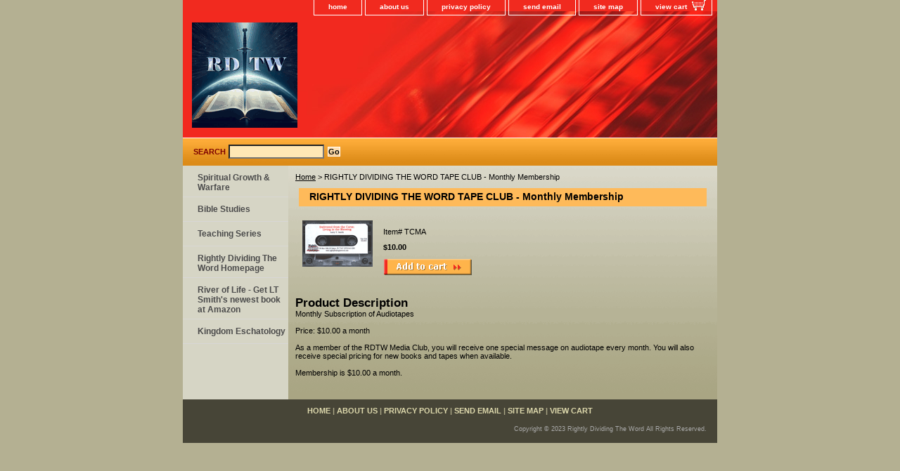

--- FILE ---
content_type: text/html
request_url: http://rightlydividingtheword.biz/rightly-dividing-the-word-tape-club.html
body_size: 3278
content:
<!DOCTYPE html PUBLIC "-//W3C//DTD XHTML 1.0 Strict//EN" "http://www.w3.org/TR/xhtml1/DTD/xhtml1-strict.dtd"><html><head><title>RIGHTLY DIVIDING THE WORD TAPE CLUB - Monthly Membership</title><meta name="Description" content="Monthly Subscription of Audiotapes
&lt;BR&gt;&lt;BR&gt;
Price: $10.00 a month
&lt;BR&gt;&lt;BR&gt;As a member of the RDTW Media Club, you will receive one special message on audiotape every month. You will also receive special pricing for new books and tapes when available.
&lt;BR&gt;&lt;BR&gt;
Membership is $10.00 a month, or you can save money by paying for your membership in one payment of $110.00 for the year." /><link rel="stylesheet" type="text/css" href="css-base.css" /><link rel="stylesheet" type="text/css" href="css-element.css" /><link rel="stylesheet" type="text/css" href="css-contents.css" /><link rel="stylesheet" type="text/css" href="css-edits.css" /></head><body class="vertical" id="itemtype"><script type="text/javascript" id="yfc_loader" src="https://turbifycdn.com/store/migration/loader-min-1.0.34.js?q=yhst-18738521265450&ts=1727062575&p=1&h=order.store.turbify.net"></script> <div id="ys_superbar">
	   <div id="ys_cpers">
		<div id="yscp_welcome_msg"></div>
		<div id="yscp_signin_link"></div>
		<div id="yscp_myaccount_link"></div>
		<div id="yscp_signout_link"></div>
	   </div>
	   <div id="yfc_mini"></div>
	   <div class="ys_clear"></div>
	</div>
      <div id="container"><div id="header"><ul id="nav-general"><li><a href="index.html">home</a></li><li><a href="info.html">about us</a></li><li><a href="privacypolicy.html">privacy policy</a></li><li><a href="mailto:webmaster1@rightlydividingtheword.com">send email</a></li><li><a href="ind.html">site map</a></li><li><a href="https://order.store.turbify.net/yhst-18738521265450/cgi-bin/wg-order?yhst-18738521265450" class="linkcheckout">view cart</a></li></ul><br class="clear" /><h3 id="brandmark"><a href="index.html" title=""><img src="https://s.turbifycdn.com/aah/yhst-18738521265450/barbarians-inside-the-gate-by-donn-de-grand-pre-20.gif" width="150" height="150" border="0" hspace="0" vspace="0" alt="" /></a></h3></div><form method="GET" action="//search.store.yahoo.com/cgi-bin/nsearch" name="searcharea" id="searcharea"><fieldset><label class="labelfield" for="searchfield"><span>Search</span><input name="query" type="text" id="query" /></label><label class="buttonlabel" for="searchsubmit"><input name="searchsubmit" type="submit" value="Go" class="ys_primary" id="searchsubmit" /><input name="vwcatalog" type="hidden" value="yhst-18738521265450" /></label></fieldset><input type="hidden" name=".autodone" value="http://rightlydividingtheword.biz/rightly-dividing-the-word-tape-club.html" /></form><div id="bodyshell"><div id="bodycontent"><div class="breadcrumbs"><a href="index.html">Home</a> &gt; RIGHTLY DIVIDING THE WORD TAPE CLUB - Monthly Membership</div><div id="contentarea"><div><h1 id="item-contenttitle">RIGHTLY DIVIDING THE WORD TAPE CLUB - Monthly Membership</h1><div id="itemarea"><img src="https://s.turbifycdn.com/aah/yhst-18738521265450/rightly-dividing-the-word-tape-club-monthly-membership-15.gif" width="100" height="66" border="0" hspace="0" vspace="0" alt="RIGHTLY DIVIDING THE WORD TAPE CLUB - Monthly Membership" class="image-l" title="RIGHTLY DIVIDING THE WORD TAPE CLUB - Monthly Membership" /><div class="itemform productInfo"><form method="POST" action="https://order.store.turbify.net/yhst-18738521265450/cgi-bin/wg-order?yhst-18738521265450+rightly-dividing-the-word-tape-club"><div class="code">Item# <em>TCMA</em></div><div class="price-bold">$10.00</div><input type="image" class="addtocartImg" title="Add to cart" src="https://s.turbifycdn.com/aah/yhst-18738521265450/barbarians-inside-the-gate-by-donn-de-grand-pre-22.gif" /><input name="vwcatalog" type="hidden" value="yhst-18738521265450" /><input name="vwitem" type="hidden" value="rightly-dividing-the-word-tape-club" /><input type="hidden" name=".autodone" value="http://rightlydividingtheword.biz/rightly-dividing-the-word-tape-club.html" /></form></div><div style="clear:both"></div><div class="ys_promoitempage" id="ys_promoitempage" itemid="rightly-dividing-the-word-tape-club" itemcode="TCMA" categoryflag="0"></div></div><div id="caption"><h2 id="itempage-captiontitle">Product Description</h2><div>Monthly Subscription of Audiotapes
<BR><BR>
Price: $10.00 a month
<BR><BR>As a member of the RDTW Media Club, you will receive one special message on audiotape every month. You will also receive special pricing for new books and tapes when available.
<BR><BR>
Membership is $10.00 a month.</div></div><br clear="all" /></div></div></div><div id="nav-product"><ul><li><a href="spiritual-growth--warfare.html" title="Spiritual Growth &amp; Warfare">Spiritual Growth & Warfare</a></li><li><a href="bible-studies.html" title="Bible Studies">Bible Studies</a></li><li><a href="teaching-series.html" title="Teaching Series">Teaching Series</a></li><li><a href="http://rightlydividingtheword.com/Default.htm" title="Rightly Dividing The Word Homepage">Rightly Dividing The Word Homepage</a></li><li><a href="riveroflife.html" title="River of Life - Get LT Smith's newest book at Amazon">River of Life - Get LT Smith's newest book at Amazon</a></li><li><a href="prophecy-and-current-affairs.html" title="Kingdom Eschatology">Kingdom Eschatology</a></li></ul></div></div><div id="footer"><span id="footer-links"><a href="index.html">home</a> | <a href="info.html">about us</a> | <a href="privacypolicy.html">privacy policy</a> | <a href="mailto:webmaster1@rightlydividingtheword.com">send email</a> | <a href="ind.html">site map</a> | <a href="https://order.store.turbify.net/yhst-18738521265450/cgi-bin/wg-order?yhst-18738521265450">view cart</a></span><span id="copyright">Copyright � 2023 Rightly Dividing The Word All Rights Reserved.</span></div></div></body>
<script type="text/javascript">var PAGE_ATTRS = {'storeId': 'yhst-18738521265450', 'itemId': 'rightly-dividing-the-word-tape-club', 'isOrderable': '1', 'name': 'RIGHTLY DIVIDING THE WORD TAPE CLUB - Monthly Membership', 'salePrice': '10.00', 'listPrice': '10.00', 'brand': '', 'model': '', 'promoted': '', 'createTime': '1727062575', 'modifiedTime': '1727062575', 'catNamePath': '', 'upc': ''};</script><script type="text/javascript">
csell_env = 'ue1';
 var storeCheckoutDomain = 'order.store.turbify.net';
</script>

<script type="text/javascript">
  function toOSTN(node){
    if(node.hasAttributes()){
      for (const attr of node.attributes) {
        node.setAttribute(attr.name,attr.value.replace(/(us-dc1-order|us-dc2-order|order)\.(store|stores)\.([a-z0-9-]+)\.(net|com)/g, storeCheckoutDomain));
      }
    }
  };
  document.addEventListener('readystatechange', event => {
  if(typeof storeCheckoutDomain != 'undefined' && storeCheckoutDomain != "order.store.turbify.net"){
    if (event.target.readyState === "interactive") {
      fromOSYN = document.getElementsByTagName('form');
        for (let i = 0; i < fromOSYN.length; i++) {
          toOSTN(fromOSYN[i]);
        }
      }
    }
  });
</script>
<script type="text/javascript">
// Begin Store Generated Code
 </script> <script type="text/javascript" src="https://s.turbifycdn.com/lq/ult/ylc_1.9.js" ></script> <script type="text/javascript" src="https://s.turbifycdn.com/ae/lib/smbiz/store/csell/beacon-a9518fc6e4.js" >
</script>
<script type="text/javascript">
// Begin Store Generated Code
 csell_page_data = {}; csell_page_rec_data = []; ts='TOK_STORE_ID';
</script>
<script type="text/javascript">
// Begin Store Generated Code
function csell_GLOBAL_INIT_TAG() { var csell_token_map = {}; csell_token_map['TOK_SPACEID'] = '2022276099'; csell_token_map['TOK_URL'] = ''; csell_token_map['TOK_STORE_ID'] = 'yhst-18738521265450'; csell_token_map['TOK_ITEM_ID_LIST'] = 'rightly-dividing-the-word-tape-club'; csell_token_map['TOK_ORDER_HOST'] = 'order.store.turbify.net'; csell_token_map['TOK_BEACON_TYPE'] = 'prod'; csell_token_map['TOK_RAND_KEY'] = 't'; csell_token_map['TOK_IS_ORDERABLE'] = '1';  c = csell_page_data; var x = (typeof storeCheckoutDomain == 'string')?storeCheckoutDomain:'order.store.turbify.net'; var t = csell_token_map; c['s'] = t['TOK_SPACEID']; c['url'] = t['TOK_URL']; c['si'] = t[ts]; c['ii'] = t['TOK_ITEM_ID_LIST']; c['bt'] = t['TOK_BEACON_TYPE']; c['rnd'] = t['TOK_RAND_KEY']; c['io'] = t['TOK_IS_ORDERABLE']; YStore.addItemUrl = 'http%s://'+x+'/'+t[ts]+'/ymix/MetaController.html?eventName.addEvent&cartDS.shoppingcart_ROW0_m_orderItemVector_ROW0_m_itemId=%s&cartDS.shoppingcart_ROW0_m_orderItemVector_ROW0_m_quantity=1&ysco_key_cs_item=1&sectionId=ysco.cart&ysco_key_store_id='+t[ts]; } 
</script>
<script type="text/javascript">
// Begin Store Generated Code
function csell_REC_VIEW_TAG() {  var env = (typeof csell_env == 'string')?csell_env:'prod'; var p = csell_page_data; var a = '/sid='+p['si']+'/io='+p['io']+'/ii='+p['ii']+'/bt='+p['bt']+'-view'+'/en='+env; var r=Math.random(); YStore.CrossSellBeacon.renderBeaconWithRecData(p['url']+'/p/s='+p['s']+'/'+p['rnd']+'='+r+a); } 
</script>
<script type="text/javascript">
// Begin Store Generated Code
var csell_token_map = {}; csell_token_map['TOK_PAGE'] = 'p'; csell_token_map['TOK_CURR_SYM'] = '$'; csell_token_map['TOK_WS_URL'] = 'https://yhst-18738521265450.csell.store.turbify.net/cs/recommend?itemids=rightly-dividing-the-word-tape-club&location=p'; csell_token_map['TOK_SHOW_CS_RECS'] = 'false';  var t = csell_token_map; csell_GLOBAL_INIT_TAG(); YStore.page = t['TOK_PAGE']; YStore.currencySymbol = t['TOK_CURR_SYM']; YStore.crossSellUrl = t['TOK_WS_URL']; YStore.showCSRecs = t['TOK_SHOW_CS_RECS']; </script> <script type="text/javascript" src="https://s.turbifycdn.com/ae/store/secure/recs-1.3.2.2.js" ></script> <script type="text/javascript" >
</script>
</html>
<!-- html107.prod.store.e1b.lumsb.com Mon Jan 19 12:19:25 PST 2026 -->


--- FILE ---
content_type: text/css
request_url: http://rightlydividingtheword.biz/css-base.css
body_size: 2890
content:
/* CSS Document */
/* 092306 0.02*/
/* Elements */
a{color:#000000;}
a:visited{/*color:#000000*/}
* {padding:0; /*margin:0;*/}
td {font-size: 11px ; color:#000000; padding:0; margin:0;}
h1, h2, h3{margin:0;}
body {background-color: #b4b092; background-image:url(''); font:normal 11px Verdana, Tahoma, Helvetica, sans-serif; text-align:center; width:100%;margin:0;color:#000000; }

/* Classes */
.boxclose {zoom:1;}
.breadcrumbs{margin:10px;}
.clear {clear:both; display:block; font-size:1px; height:1px; line-height:-1;}
.last {border:0 solid;}
input.buttonsubmit {margin-left:4px !important; text-transform:uppercase;}

.ys_primary{ background:#f12a1f;color:#ffffff;font:bold 11px Arial,verdana,sans-serif;padding:1px 5px;text-align:center;cursor:pointer; }

/* IDs */
#info-div{
	background:#FFFFFF url('https://s.turbifycdn.com/aah/yhst-18738521265450/img-404.gif') left bottom repeat-x;
	padding:5px;
	zoom:1;
}
#info-div:after{clear:both; content:"."; display:block; height:0; visibility:hidden;}
#accessorytitle {}
	#itemtype #accessorytitle {background:transparent; color:#000; font:bold 1.2em/1.1 verdana, sans-serif; padding:2px 10px 8px;}

#bodycontent {float:right; width:610px;} /* 150 + 610 = 760 */ /* The Min-width is needed for Moz to stretch the bodycontent that is shrinkwrapping content due to floats. This is only necessary on pages without Tables in the contents. Min-width breaks Opera's layout so Width:100% is used instead of Min-width. */

#bodyshell {background:#ffffff url('https://s.turbifycdn.com/aah/yhst-18738521265450/img-404.gif') left bottom repeat-x; border-left:150px solid #D6D5C5; float:left; zoom:1; margin:0 0 0;*position:relative;} /*Left Column Color*/ /* Background color is needed to counter an IE rendering bug that erases the left column bgcolor */ /* float:left is needed in Moz to handle extra wide cntent that breaks the width */ /* Left/Right Margin was removed due to expanded content errors in Moz, this was used to push the nav/content area in to match the mock-up */ /* position:relative is needed to fix bug in IE that caused the navigation bar to push out over the main content*/

*:first-child+html #bodyshell { width:610px; }

#bodyshell:after {clear:both; content:"."; display:block; height:0; visibility:hidden;}

#brandmark {float:left; font:normal 36px Tahoma, Geneva, Verdana, sans-serif; width:500px; margin-top:10px;} /* 510 + 250 = 760 */

#brandmark a {color:#ffffff; display:block; padding:0 0 5px 13px; text-decoration:none;}

#caption {zoom:1;}
#caption:after {clear:both; content:"."; display:block; height:0; visibility:hidden;}
#contentarea #caption {margin:10px;background:transparent;}
#itemtype #caption {/*padding:0 10px;*/}
#maintype #caption {background:transparent; padding:15px;}

#captionarea, #messagearea, #info-div {margin:10px 10px 9px; background:transparent; /*border-bottom:1px #fff solid;*/} /* 1px is used to prevent Margin Folding */

#messagetitle{background:#f12a1f url('') 0 0 repeat-y; color:#ffffff; font:bold 14px Tahoma, Geneva, Verdana, sans-serif;
margin:15px 5px 0; padding:2px 15px 3px;}

#itemtype #contentarea #captiontitle {margin:15px 0 10px; padding:0 2px;}

#itemtype #captiontitle {background:none; color:#000000; font:bold 14px Tahoma, Geneva, Verdana, sans-serif; margin:0; padding:2px 2px 8px;} /*The Left/Right Padding is smaller because the Caption Title needs to be nested within the Caption on Item pages, but not on Section pages */

#container {margin:0 auto; text-align:left; width:760px; /*border: solid thin #ffffff;*/} /* This "container" is needed as IE produces resize induced rendering errors when using the BODY element for a container. */ 

#contentarea {background:transparent;margin:0 0 10px 0;}

#section-contenttitle {background-color:#feba5a; color:#000000; font:bold 14px Tahoma, Geneva, Verdana, sans-serif; margin:0 15px; padding:4px 15px 6px;}

#bodyContent #info-div #searchpageHeader {background-color:#feba5a; color:#000000; font:bold 14px Tahoma, Geneva, Verdana, sans-serif; margin:0; padding:4px 15px 6px;}

#item-contenttitle {background-color:#feba5a; color:#000000; font:bold 14px Tahoma, Geneva, Verdana, sans-serif; margin:0 15px; padding:4px 15px 6px;}

#specialstitle {background:#feba5a url('https://s.turbifycdn.com/aah/yhst-18738521265450/img-405.gif') 0 0 repeat-y; color:#000000; font:bold 14px Tahoma, Geneva, Verdana, sans-serif; margin:15px; padding:2px 15px 3px;}

#copyright {color:#aaaaaa; display:block; font:normal xx-small/1.2 verdana, sans-serif; padding:0 15px 15px; text-align:right;}

#finaltext, #introtext {margin:10px;}

#footer {background:#474537 url('') 0 0 repeat; clear:both;zoom:1;}

#footer-links {color:#aba786; display:block; font-weight:bold; font-size:11px; padding:10px 0 15px; text-align:center;}

#footer-links a {color:#ded9ad; text-decoration:none; text-transform:uppercase;}

#footer-links a:hover {text-decoration:underline;}

#header {background:#f12a1f url('https://s.turbifycdn.com/aah/yhst-18738521265450/img-406.gif') left bottom no-repeat; zoom:1;}

#header:after {clear:both; content:"."; display:block; height:0; visibility:hidden;}

/* Search Page Styles */
#info-div form, 
     .infoText div {margin:0 10px;}
#info-div form table td a img {margin-right:5px;}
#info-div form table td b {display:block; padding:15px 0 5px;}
#info-div form table td font {font-size:1em;}
/* !Search Page Styles */

#introtext {} /* REF: #finaltext */
	

#itemarea {background:transparent; margin:10px 10px 0; padding:10px; zoom:1;}
#itemarea:after {clear:both; content:"."; display:block; height:0; visibility:hidden;}

#nav-general {clear:both; float:right; display:block; list-style:none; margin:0 5px 0 0;}

#nav-general li {background-color:transparent/* remove to use color instead of transparentcy #ffffff*/; border:1px solid #ffffff; border-top:0; float:left; margin:0 2px;}
 /* General Link Colors */
#nav-general li a {background: transparent; color:#ffffff; display:block; font-size:10px; font-weight:bold; padding:4px 20px 6px; text-align:center; text-decoration:none; white-space:nowrap;}

#nav-general li a:hover {background:transparent /*#ffffff*/; color:#ffffff}

#nav-general a.linkcheckout {background:transparent url(https://s.turbifycdn.com/aah/yhst-18738521265450/img-407.gif) 90% 0 no-repeat; padding-right:35px;
cursor:pointer;
}

#nav-general a.linkcheckout:hover {background:transparent url(https://s.turbifycdn.com/aah/yhst-18738521265450/img-407.gif) 90% 0 no-repeat; padding-right:35px;
cursor:pointer;
}		

#nav-product {_display:inline; float:left; margin-left:-150px; overflow:hidden; position:relative; width:150px; z-index:100; background:transparent;} /* IE Experiences the pixel doubling bug here. "display: inline;" fixes this. Position Relative and Z-Index are needed for IE in order to display the background colors */

#nav-product ul li a {background:url('') 7px 50% no-repeat;border-bottom:1px solid #d8d7d5; color:#4b4b4b; display:block; font-weight:bold; font-size:12px; height:auto; margin:0; min-height:18px; padding:10px 4px 6px 21px; text-decoration:none;width:125px;}

#nav-product ul li a:hover {background:#d6d5c5 url('') 7px 50% no-repeat; color:#ffffff;width:125px;}

#nav-product li {margin:0;}

#nav-product ul {list-style:none;}

#htmltop, #htmlbottom{padding:5px;}

* html #nav-product ul li a{width:125;height:auto;overflow:hidden;}

* html #nav-product { overflow:visible; width:150px; }

#searcharea {background:#e69522 url('https://s.turbifycdn.com/aah/yhst-18738521265450/img-408.gif') 0 0 repeat-x; display:block; margin:0 0 0px;}

#searcharea input {font-size:1.0em;}

#searcharea fieldset {border:0 solid; display:block; padding:10px 0 10px 13px;}

#searcharea label {color:#7c0000; font-size:1.0em; font-weight:bold; text-transform:uppercase;}

#searchsubmit {border:solid 1px #fff;
        margin:0 0 0 5px;
        padding:0px;
        background:#ffffff url('https://s.turbifycdn.com/aah/yhst-18738521265450/img-409.gif') repeat-x;
        color:#000;
        font:bold 11px Arial,verdana,sans-serif;
        text-align:center;
        cursor:pointer;
}
* html #searchsubmit{
        height:19px;
        padding:0 2px;           
}
#searchpageHeader {background-color:#feba5a; color:#000000; font:bold 14px Tahoma, Geneva, Verdana, sans-serif; margin:0; padding:4px 15px 6px;}

input#query {margin-left:4px; padding:2px; background:#ffe7b5; color:#000;}
#query {padding:1px;}

#slogan {color:#ffffff; display:block; float:right; font:normal 11px Verdana, Tahoma, Helvetica, sans-serif; padding:2.7em 15px 10px 10px; width:225px; text-align:right;} /* 225 + 25= 250 */

*:first-child+html #info-div,
*:first-child+html #specialtitle,
*:first-child+html #messagearea { width:590px; } *:first-child+html 

#itemarea { width:570px; }


#badge { margin: 0 auto; }

* html #badge { width:136px; text-align:center; }

/* Cross-Sell Styles. */

.ystore-cross-sell-table { width:100%; font-size:inherit; font:100%; }
.ystore-cross-sell-title { padding-bottom:6px; color: #000000; font:bold 14px Tahoma, Geneva, Verdana, sans-serif; }
.ystore-cross-sell-table-vertical .ystore-cross-sell-cell { width:100%; }
.ystore-cross-sell-table-horizontal .ystore-cross-sell-cell { width:28%; padding-right:5%; }

.ystore-cross-sell-product-image-link { display:block; padding-bottom:8px; }
.ystore-cross-sell-product-caption { padding-bottom:16px; }
.ystore-cross-sell-product-caption p,
.ystore-cross-sell-product-caption h4 { margin:0 0 10px; font-size:11px; }
.ystore-cross-sell-table .ys_promo { font-weight:bold; }

